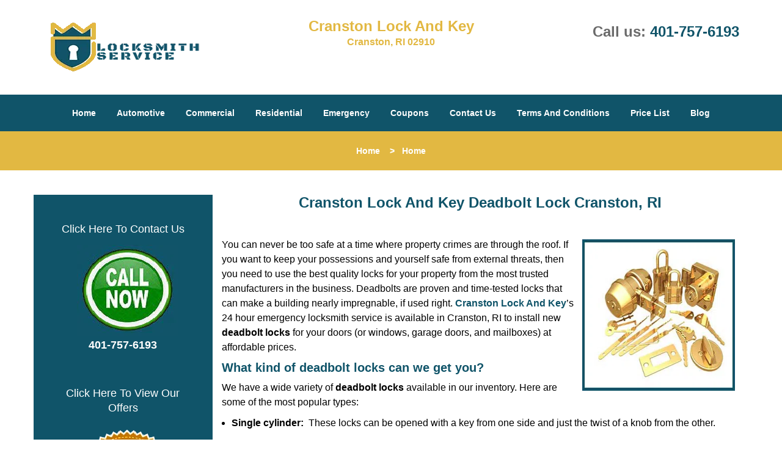

--- FILE ---
content_type: text/html
request_url: https://cranstonlockandkey.com/deadbolt-lock.html
body_size: 4258
content:
<!DOCTYPE html><html lang="en"><head><meta charset="utf-8"><meta name="viewport" content="width=device-width, initial-scale=1"> <meta name="keywords" content="locksmith, locks, keys, home"/> <meta name="description" content="deadbolt lock You can never be too safe at a time where property crimes are through the roof. If you want to keep your possessions and yourself safe f"/> <meta name="og:keywords" content="locksmith, locks, keys, home"/><meta name="og:description" content="deadbolt lock You can never be too safe at a time where property crimes are through the roof. If you want to keep your possessions and yourself safe f"/><meta name="og:title" content="Cranston Lock And Key Deadbolt Lock Cranston, RI | Cranston Lock And Key"/><meta name="og:url" content="https://cranstonlockandkey.com/deadbolt-lock.html"/><meta name="og:image" content="https://cranstonlockandkey.com/userfiles/Template-L-5/images/Template-L-05-68-27-mod/logo-68-27-mod.webp"/><meta name="twitter:keywords" content="locksmith, locks, keys, home"/><meta name="twitter:description" content="deadbolt lock You can never be too safe at a time where property crimes are through the roof. If you want to keep your possessions and yourself safe f"/><meta name="twitter:site" content="cranstonlockandkey"/><meta name="twitter:title" content="Cranston Lock And Key Deadbolt Lock Cranston, RI | Cranston Lock And Key"/><meta name="twitter:url" content="https://cranstonlockandkey.com/deadbolt-lock.html"/><meta name="twitter:image" content="https://cranstonlockandkey.com/userfiles/Template-L-5/images/Template-L-05-68-27-mod/logo-68-27-mod.webp"/><meta name="twitter:card" content="summery"/><title>Cranston Lock And Key Deadbolt Lock Cranston, RI|Cranston L</title> <link rel="canonical" href="https://cranstonlockandkey.com/deadbolt-lock.html"> <link rel="icon" href="/userfiles/Template-L-5/images/Template-L-05-68-27-mod/17.png" type="image/png"> <link rel="preconnect" href="https://fonts.gstatic.com" crossorigin> <link rel="preload" href="fonts/fontawesome-webfont.woff2?v=4.3.0" as="font" type="font/woff2" crossorigin> <link href="https://fonts.googleapis.com/css?family=Open+Sans:800,700,600,400,300&amp;display=swap"><link href="https://fonts.googleapis.com/css?family=Roboto:800,700,600,400,300&amp;display=swap"> <link rel="stylesheet" href="/css/bootstrap.min.css"> <link rel="stylesheet" href="/css/style.min.css"> <link media="print" onload="this.media='all'" href="/css/custom.deadbolt-lock.css" rel="stylesheet"/><!--[if lte IE 8]><script src="/scripts/respond-1.1.0.min.js"></script><![endif]--> <!--[if lt IE 9]><script src="/scripts/html5shiv.js"></script><![endif]--> <script type="text/javascript">document.cookie='resolution='+Math.max(screen.width,screen.height)+("devicePixelRatio"in window?","+devicePixelRatio:",1")+'; path=/';</script><script defer type="application/ld+json">{
    "@context": "https://schema.org",
    "@type": "https://cranstonlockandkey.com/#localbusiness",
    "name": "Cranston Lock And Key",
    "url": "https://cranstonlockandkey.com",
    "logo": "https://cranstonlockandkey.com/userfiles/Template-L-5/images/Template-L-05-68-27-mod/logo-68-27-mod.webp",
    "img": "https://cranstonlockandkey.com/userfiles/Template-L-5/images/Template-L-05-68-27-mod/sb-call-us.webp",
    "description": "deadbolt lock You can never be too safe at a time where property crimes are through the roof. If you want to keep your possessions and yourself safe f",
    "telephone": "401-757-6193",
    "address": {
        "@type": "PostalAddress",
        "streetAddress": "1621 Elmwood Ave",
        "addressLocality": "Cranston",
        "addressRegion": "RI",
        "postalCode": "02910",
        "addressCountry": "US"
    },
    "openingHoursSpecification": [
        {
            "@type": "OpeningHoursSpecification",
            "dayOfWeek": [
                "Mon",
                "Tue",
                "Wed",
                "Thu",
                "Fri",
                "Sat",
                "Sun"
            ],
            "opens": "00:00",
            "closes": "23:59"
        }
    ],
    "paymentAccepted": [
        "Cash",
        "Credit Card"
    ],
    "currenciesAccepted": "USD",
    "sameAs": [
        "https://www.facebook.com/Cranston-Lock-And-Key-540513209443786"
    ],
    "areaServed": [
        {
            "@type": "City",
            "name": "Cranston"
        }
    ],
    "services": {
        "serviceType": [
            "Residential Locksmith Services",
            "Commercial Locksmith Services",
            "Emergency Locksmith Services",
            "Automotive Locksmith Services"
        ]
    }
}</script></head> <body><section id="header"> <div class="container"><div class="row"> <div class="logo col-sm-4"> <a href="/"><picture class="lazily-loaded-picture"><source srcset="" data-placeholder-srcset="" data-srcset="/userfiles/Template-L-5/images/Template-L-05-68-27-mod/logo-68-27-mod.webp" type="image/webp" class="lazy-source"><img data-get-size="1" width="250" height="90" src="" data-placeholder-srcset="" class="lazy-img" data-src="/userfiles/Template-L-5/images/Template-L-05-68-27-mod/logo-68-27-mod.webp" alt="Cranston Lock And Key" data-link="1"></picture></a></div> <div class="header-info col-sm-4 text-center"><span class="h1">Cranston Lock And Key</span> <p>Cranston, RI 02910</p></div> <div class="header-contact col-sm-4"><p>Call us: <a href="tel:401-757-6193">401-757-6193</a></p></div></div></div></section> <div id="main-navigation"><div class="container"> <div class="row"><div class="col-sm-12 navigation text-center"> <nav class="navbar navbar-default"><button type="button" class="navbar-toggle collapsed" data-toggle="collapse" data-target="#fixed-collapse-navbar"> <span class="sr-only">Toggle navigation</span> <span class="icon-bar"></span> <span class="icon-bar"></span> <span class="icon-bar"></span></button> <div class="collapse navbar-collapse nav-collapse" id="fixed-collapse-navbar"><ul class="nav navbar-nav"> <li class=""><a href="/">Home</a></li> <li class=""><a href="/automotive-locksmith.html">Automotive</a></li> <li class=""><a href="/commercial-locksmith.html">Commercial</a></li> <li class=""><a href="/residential-locksmith.html">Residential</a></li> <li class=""><a href="/emergency-locksmith.html">Emergency</a></li> <li class=""><a href="/coupons-locksmith-service.html">Coupons</a></li> <li class=""><a href="/contact-us-locksmith-service.html">Contact Us</a></li> <li class=""><a href="/locksmith-terms-and-conditions.html">Terms And Conditions</a></li> <li class=""><a href="/locksmith-price-list.html">Price List</a></li> <li class="dropdown "><a href="/blog.html" class="dropdown-toggle">Blog</a> <ul class="dropdown-menu" role="menu"> <li><a href="/local-mobile-locksmith.html" class="main">Local Mobile Locksmith</a></li> <li><a href="/emergency-locksmith-services.html" class="main">Emergency Locksmith Services</a></li> <li><a href="/local-locksmith-service.html" class="main">Local Locksmith Service</a></li> <li><a href="/lock-repair-services.html" class="main">Lock Repair Services</a></li> <li><a href="/locksmith-24-hour-service.html" class="main">Locksmith 24 Hour Service</a></li> <li><a href="/locksmith-mobile-service.html" class="main">Locksmith Mobile Service</a></li> <li><a href="/locksmith-near-me.html" class="main">Locksmith Near Me</a></li> <li><a href="/nearest-locksmith.html" class="main">Nearest Locksmith</a></li> <li><a href="/apartment-lockout.html" class="main">Apartment lockout</a></li> <li><a href="/professional-locksmith.html" class="main">Professional Locksmith</a></li> <li><a href="/trusted-locksmith.html" class="main">Trusted Locksmith</a></li> <li><a href="/unlock-service.html" class="main">Unlock Service</a></li> <li><a href="/24-hour-lock-out-service.html" class="main">24 Hour Lock Out Service</a></li> <li><a href="/24-7-emergency-locksmith.html" class="main">24/7 Emergency Locksmith</a></li> <li><a href="/automotive-lockout.html" class="main">Automotive lockout</a></li> <li><a href="/automotive-locksmith0.html" class="main">Automotive locksmith</a></li> <li><a href="/best-locksmith.html" class="main">Best locksmith</a></li> <li><a href="/car-lockout.html" class="main">Car lockout</a></li> <li><a href="/commercial-lockout.html" class="main">Commercial lockout</a></li> <li><a href="/commercial-locksmith0.html" class="main">Commercial locksmith</a></li> <li><a href="/deadbolt-locks.html" class="main">Deadbolt locks</a></li> <li><a href="/emergency-locksmith0.html" class="main">Emergency locksmith</a></li> <li><a href="/lock-change.html" class="main">Lock change</a></li> <li><a href="/lock-out.html" class="main">Lock out</a></li> <li><a href="/locks-rekeyed.html" class="main">Locks rekeyed</a></li> <li><a href="/residential-locksmith0.html" class="main">Residential locksmith</a></li> <li><a href="/locksmith-on-speed-dial.html" class="main">Locksmith on Speed Dial</a></li> <li><a href="/hiring-a-mobile-locksmith.html" class="main">Hiring a Mobile Locksmith</a></li> <li><a href="/local-locksmiths-respond-faster.html" class="main">Local Locksmiths Respond Faster</a></li> <li><a href="/top-reasons-to-choose-us.html" class="main">Top Reasons to Choose Us</a></li> <li><a href="/blog24-hour-locksmith-what-to-expect.html" class="main">24-Hour Locksmith: What to Expect</a></li> <li><a href="/what-emergency-locksmiths-do.html" class="main">What Emergency Locksmiths Do</a></li> <li><a href="/24-7-locksmiths-for-lockouts.html" class="main">24/7 Locksmiths for Lockouts</a></li></ul></li></ul></div></nav></div></div></div></div> <div id="breadcrumb"><div class="container"> <div class="row"><div class="col-sm-12 innerPage"> <p class="text-center"><a href="/">Home</a>     &gt;   <strong>Home</strong></p></div></div></div></div> <section id="content"><div class="container"> <div class="row"><div id="sidebar" class="col-sm-3 T2Hanimate" data-offset="90%" data-animation="fadeInLeft"> <div class="row"><div class="sidebar-block col-xs-12"> <div class="sidebar-content"><p class="in0"> </p> <p class="in0"><a href="/contact-us-locksmith-service.html">Click Here To Contact Us</a></p> <div class="in2"><a href="/contact-us-locksmith-service.html"><picture class="lazily-loaded-picture"><source srcset="" data-placeholder-srcset="" data-srcset="/userfiles/Template-L-5/images/Template-L-05-68-27-mod/sb-call-us.webp" type="image/webp" class="lazy-source"><img alt="Cranston Lock And Key Cranston, RI 401-757-6193" width="150px" height="150px" src="" data-placeholder-srcset="" class="lazy-img in3" data-src="/userfiles/Template-L-5/images/Template-L-05-68-27-mod/sb-call-us.webp" title="Cranston Lock And Key Cranston, RI 401-757-6193"></picture></a></div> <p class="in0"><span class="in5"><a href="tel:401-757-6193"><strong>401-757-6193</strong></a></span></p></div></div> <div class="sidebar-block col-xs-12"><div class="sidebar-content"> <p class="in0"> </p> <p class="in0"><span class="in5"><a href="/coupons-locksmith-service.html">Click Here To View Our Offers</a></span></p> <p class="in0"><a href="/coupons-locksmith-service.html"><picture class="lazily-loaded-picture"><source srcset="" data-placeholder-srcset="" data-srcset="/userfiles/Template-L-5/images/Template-L-05-68-27-mod/sb-offer.webp" type="image/webp" class="lazy-source"><img alt="Cranston Lock And Key Cranston, RI 401-757-6193 - sb-offer" width="180px" height="180px" src="" data-placeholder-srcset="" class="lazy-img in10" data-src="/userfiles/Template-L-5/images/Template-L-05-68-27-mod/sb-offer.webp" title="Cranston Lock And Key Cranston, RI 401-757-6193"></picture></a></p></div></div> <div class="sidebar-block col-xs-12"><div class="sidebar-content"> <p class="in0"> </p> <p class="in0"><span class="in13">Locksmith Services</span></p> <ul> <li>Locksmith Service</li> <li>Emergency Service </li> <li>Car Lockout Service</li> <li>House Lock Out Service</li> <li>Apartment Lock Out Service</li> <li>Office Lockout Service</li> <li>Residential Locks Change </li> <li>Commercial Locks Change</li> <li>Automotive Locks Change</li> <li>Lock Rekey Service </li> <li>Lock Installation</li> <li>Car Key Made</li> <li>Car Key Program </li> <li>Ignition Repair/ Change</li></ul></div></div></div></div> <div class="col-sm-9"><div class="row"> <div class="main-content col-sm-12"><h1 class="in14">Cranston Lock And Key Deadbolt Lock Cranston, RI</h1> <div class="temp-content-holder temp-content-0"></div> <p><picture class="lazily-loaded-picture"><source srcset="" data-placeholder-srcset="" data-srcset="/userfiles/Template-L-5/images/Template-L-05-68-27-mod/17-deadbold.webp" type="image/webp" class="lazy-source"><img alt="Cranston Lock And Key Cranston, RI 401-757-6193 - 17-deadbold" width="250px" height="200px" src="" data-placeholder-srcset="" class="lazy-img in15" data-src="/userfiles/Template-L-5/images/Template-L-05-68-27-mod/17-deadbold.webp" title="Cranston Lock And Key Cranston, RI 401-757-6193"></picture>You can never be too safe at a time where property crimes are through the roof. If you want to keep your possessions and yourself safe from external threats, then you need to use the best quality locks for your property from the most trusted manufacturers in the business. Deadbolts are proven and time-tested locks that can make a building nearly impregnable, if used right. <a href="/"><strong>Cranston Lock And Key</strong></a>’s 24 hour emergency locksmith service is available in Cranston, RI to install new <strong>deadbolt locks</strong> for your doors (or windows, garage doors, and mailboxes) at affordable prices.</p> <h2><strong>What kind of deadbolt locks can we get you?</strong></h2> <div class="temp-content-holder temp-content-2"></div> <ul class="in16"> <li> <div class="temp-content-holder temp-content-3"></div></li> <li><div class="temp-content-holder temp-content-4"></div></li> <li><div class="temp-content-holder temp-content-5"></div></li> <li><div class="temp-content-holder temp-content-6"></div></li> <li><div class="temp-content-holder temp-content-7"></div></li></ul> <h2><strong>Not sure which</strong> <strong>ones</strong> <strong>you need?</strong></h2> <div class="temp-content-holder temp-content-8"></div> <h2><strong>Get new</strong> <strong>deadbolts</strong> <strong>24/7</strong></h2> <div class="temp-content-holder temp-content-9"></div> <div class="temp-content-holder temp-content-10"></div></div></div></div></div></div></section> <div id="prefooter"><div class="container"> <div class="row"><div class="col-1 col-sm-3"> <p class="in0"><a href="/automotive-locksmith.html">Automotive Locksmith</a></p> <p class="in0"><picture class="lazily-loaded-picture"><source srcset="" data-placeholder-srcset="" data-srcset="/userfiles/Template-L-5/images/Template-L-05-68-27-mod/abs-aut.webp" type="image/webp" class="lazy-source"><img alt="Cranston Lock And Key Cranston, RI 401-757-6193 - abs-aut" width="150px" height="150px" src="" data-placeholder-srcset="" class="lazy-img in19" data-src="/userfiles/Template-L-5/images/Template-L-05-68-27-mod/abs-aut.webp" title="Cranston Lock And Key Cranston, RI 401-757-6193"></picture></p> <p class="in0"><a href="/automotive-locksmith.html" class="in21">Read more</a></p></div> <div class="col-2 col-sm-3"><p class="in0"><a href="/commercial-locksmith.html">Commercial Locksmith</a></p> <p class="in0"><picture class="lazily-loaded-picture"><source srcset="" data-placeholder-srcset="" data-srcset="/userfiles/Template-L-5/images/Template-L-05-68-27-mod/abs-com.webp" type="image/webp" class="lazy-source"><img alt="Cranston Lock And Key Cranston, RI 401-757-6193 - abs-com" width="150px" height="150px" src="" data-placeholder-srcset="" class="lazy-img in24" data-src="/userfiles/Template-L-5/images/Template-L-05-68-27-mod/abs-com.webp" title="Cranston Lock And Key Cranston, RI 401-757-6193"></picture></p> <p class="in0"><a href="/commercial-locksmith.html">Read more</a></p></div> <div class="col-3 col-sm-3"><p class="in0"><a href="/residential-locksmith.html">Residential Locksmith</a></p> <p class="in0"><picture class="lazily-loaded-picture"><source srcset="" data-placeholder-srcset="" data-srcset="/userfiles/Template-L-5/images/Template-L-05-68-27-mod/abs-res.webp" type="image/webp" class="lazy-source"><img alt="Cranston Lock And Key Cranston, RI 401-757-6193 - abs-res" width="150px" height="150px" src="" data-placeholder-srcset="" class="lazy-img in28" data-src="/userfiles/Template-L-5/images/Template-L-05-68-27-mod/abs-res.webp" title="Cranston Lock And Key Cranston, RI 401-757-6193"></picture></p> <p class="in0"><a href="/residential-locksmith.html" class="in30">Read more</a></p></div> <div class="col-4 col-sm-3"><p class="in0"><a href="/emergency-locksmith.html">Emergency Locksmith</a></p> <p class="in0"><picture class="lazily-loaded-picture"><source srcset="" data-placeholder-srcset="" data-srcset="/userfiles/Template-L-5/images/Template-L-05-68-27-mod/abs-emg.webp" type="image/webp" class="lazy-source"><img alt="Cranston Lock And Key Cranston, RI 401-757-6193 - abs-emg" width="150px" height="150px" src="" data-placeholder-srcset="" class="lazy-img in33" data-src="/userfiles/Template-L-5/images/Template-L-05-68-27-mod/abs-emg.webp" title="Cranston Lock And Key Cranston, RI 401-757-6193"></picture></p> <p class="in0"><a href="/emergency-locksmith.html" class="in35">Read more</a></p></div></div></div></div> <section id="footer" class="mobile-pb80"><div class="container"> <div class="row"><div class="col-sm-12 text-center footer_text"> <p>Cranston Lock And Key | Hours: Monday through Sunday, All day</p> <p>Phone: <a href="tel:401-757-6193">401-757-6193</a> <a href="https://cranstonlockandkey.com">https://cranstonlockandkey.com</a></p> <p>Cranston, RI 02910 (Dispatch Location)</p> <p class="in0"><a href="/">Home</a> | <a href="/residential-locksmith.html">Residential</a> | <a href="/commercial-locksmith.html">Commercial</a> | <a href="/automotive-locksmith.html">Automotive</a> | <a href="/emergency-locksmith.html">Emergency</a> | <a href="/coupons-locksmith-service.html">Coupons</a> | <a href="/contact-us-locksmith-service.html">Contact Us</a></p> <p class="in0"><a href="/locksmith-terms-and-conditions.html">Terms &amp; Conditions</a> | <a href="/locksmith-price-list.html">Price List</a>| <a href="/site-map.html">Site-Map</a>| <a href="/seo-links-seo-links.html">Links</a></p> <p class="in38">Copyright <strong>©</strong> Cranston Lock And Key 2016 - 2026. All rights reserved</p></div></div></div></section> <a id="back-to-top" href="#header" class="text-center" aria-label="back to top"><i class="fa fa-arrow-up"></i><span class="d-none">top</span></a> <div class="call-support show-mobile"><a href="tel:+14017576193" class="btn"><i class="fa fa-phone"></i> Call</a></div> <style type="text/css"></style> <script defer type="text/javascript" src="/scripts/jquery-1.12.4.min.js"></script> <script defer type="text/javascript" src="/scripts/wow.js"></script> <script defer type="text/javascript" src="/scripts/bootstrap.min.js"></script> <script defer type="text/javascript" src="/scripts/owl.carousel.js"></script> <script defer type="text/javascript" src="/scripts/jquery.prettyPhoto.js"></script> <script defer type="text/javascript" src="/scripts/waypoints.js"></script> <script defer type="text/javascript" src="/scripts/jquery.nivo.slider.js"></script> <script defer type="text/javascript" src="/scripts/jquery.validate.js"></script> <script defer type="text/javascript" src="/scripts/custom.js"></script><iframe class="fb-frame" src="https://www.facebook.com/plugins/share_button.php?href=https%3A%2F%2Fwww.facebook.com%2FCranston-Lock-And-Key-540513209443786&layout&size&width=0&height=0&appId" width="0" height="0" scrolling="no" frameborder="0" allowfullscreen="true" target="_top" allow="autoplay; clipboard-write; encrypted-media; picture-in-picture"></iframe><script defer type="text/javascript" src="/scripts/deadbolt-lock.js"></script></body></html>

--- FILE ---
content_type: application/javascript
request_url: https://cranstonlockandkey.com/scripts/deadbolt-lock.js
body_size: 1155
content:
$(document).ready(function(){
    $(document).on("images.loaded", function() {        
        let org_contents = {"temp-content-0":"<p>\u00a0<\/p>","temp-content-2":"<p>We have a wide variety of <strong>deadbolt locks<\/strong> available in our inventory. Here are some of the most popular types:<\/p>","temp-content-3":"<p><strong>Single cylinder:<\/strong> \u00a0These locks can be opened with a key from one side and just the twist of a knob from the other.<\/p>","temp-content-4":"<p><strong>Double cylinder:<\/strong> \u00a0These locks need keys to get them open from both sides. \u00a0<\/p>","temp-content-5":"<p><strong>Vertical:<\/strong> \u00a0Vertical deadbolts are bolts that are extremely resistant to \u2018jimmying\u2019 attempts \u2013 where a thief attempts to use a pry bar to open the lock.<\/p>","temp-content-6":"<p><strong>Touch screen:<\/strong> \u00a0Touch screen <strong>deadbolt locks<\/strong> are a relatively new invention. Depending on the variant, you can swipe a finger or a fob to get them to open.<\/p>","temp-content-7":"<p><strong>Smart\/combination:<\/strong> \u00a0Another relatively new type of deadbolt is the smart lock, which can be opened with your smartphone or by inputting a simple number combination.<\/p>","temp-content-8":"<p>So you\u2019re not sure which locking systems would best suit your property, or don\u2019t know what options you have at your budget? Cranston Lock And Key provides free consultations for local community members in Cranston and beyond. We can send a team over to survey your property. Our experts will take a look at your requirement and your budget and give you some recommendations based on that. You can trust our locksmiths\u2019 opinion \u2013 they are experienced professionals that are intimately familiar with all the advances in the world of locks.<\/p>","temp-content-9":"<p>Want new <strong>deadbolt locks<\/strong> installed? You can hire our service at any time that\u2019s convenient for you. We don\u2019t charge extra for night work or if you need us urgently, so don\u2019t think twice about calling us if you need new locking systems at odd hours.<\/p>","temp-content-10":"<p>Need new <strong>deadbolt locks<\/strong> installed for your property? Gives us a call on <strong><a href=\"tel:401-757-6193\">401-757-6193<\/a><\/strong> !<\/p>"};
        if(typeof org_contents != 'string'){
            $.each(org_contents, function(k, v){
                let content_holder = $('.'+k);
                if(content_holder.length > 0){
                    content_holder.replaceWith(v);
                }
            });
        }
    });
})